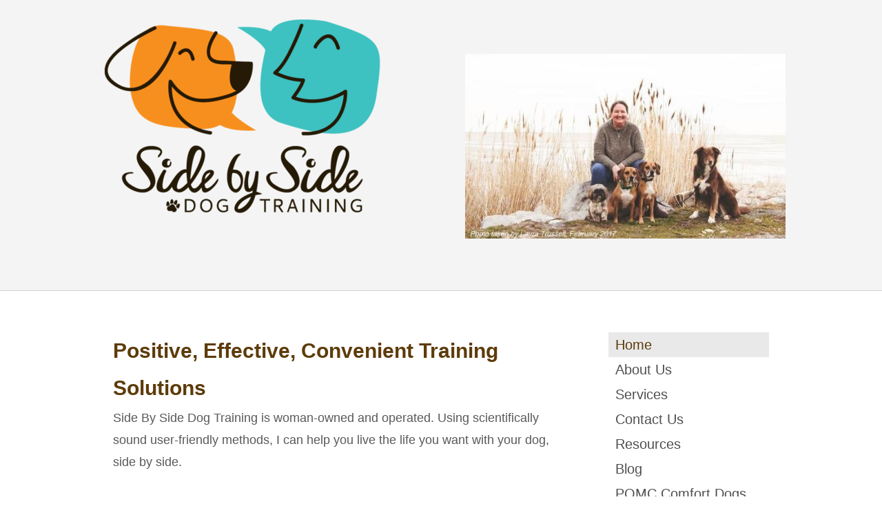

--- FILE ---
content_type: text/html; charset=UTF-8
request_url: https://sidebysidedogtraining.com/
body_size: 14214
content:
<!DOCTYPE html>
<html lang="en-US">
<head>
<meta charset="UTF-8">
<link rel="profile" href="https://gmpg.org/xfn/11">
<link rel="pingback" href="https://sidebysidedogtraining.com/xmlrpc.php">

<meta name="viewport" content="width=device-width, initial-scale=1">
	<!-- This site is optimized with the Yoast SEO plugin v14.9 - https://yoast.com/wordpress/plugins/seo/ -->
	<title>Home - Side By Side Dog Training</title>
	<meta name="robots" content="index, follow, max-snippet:-1, max-image-preview:large, max-video-preview:-1" />
	<link rel="canonical" href="https://sidebysidedogtraining.com/" />
	<meta property="og:locale" content="en_US" />
	<meta property="og:type" content="website" />
	<meta property="og:title" content="Home - Side By Side Dog Training" />
	<meta property="og:url" content="https://sidebysidedogtraining.com/" />
	<meta property="og:site_name" content="Side By Side Dog Training" />
	<meta property="article:modified_time" content="2025-06-05T00:50:44+00:00" />
	<meta property="og:image" content="https://sidebysidedogtraining.com/wp-content/uploads/2019/02/kpa-badge-ctp-300x194-1-300x194.png" />
	<meta name="twitter:card" content="summary_large_image" />
	<script type="application/ld+json" class="yoast-schema-graph">{"@context":"https://schema.org","@graph":[{"@type":"WebSite","@id":"https://sidebysidedogtraining.com/#website","url":"https://sidebysidedogtraining.com/","name":"Side By Side Dog Training","description":"","potentialAction":[{"@type":"SearchAction","target":"https://sidebysidedogtraining.com/?s={search_term_string}","query-input":"required name=search_term_string"}],"inLanguage":"en-US"},{"@type":"ImageObject","@id":"https://sidebysidedogtraining.com/#primaryimage","inLanguage":"en-US","url":"https://sidebysidedogtraining.com/wp-content/uploads/2019/02/kpa-badge-ctp-300x194-1-300x194.png"},{"@type":"WebPage","@id":"https://sidebysidedogtraining.com/#webpage","url":"https://sidebysidedogtraining.com/","name":"Home - Side By Side Dog Training","isPartOf":{"@id":"https://sidebysidedogtraining.com/#website"},"primaryImageOfPage":{"@id":"https://sidebysidedogtraining.com/#primaryimage"},"datePublished":"2019-02-02T17:08:06+00:00","dateModified":"2025-06-05T00:50:44+00:00","inLanguage":"en-US","potentialAction":[{"@type":"ReadAction","target":["https://sidebysidedogtraining.com/"]}]}]}</script>
	<!-- / Yoast SEO plugin. -->


<link rel='dns-prefetch' href='//fonts.googleapis.com' />
<link rel='dns-prefetch' href='//s.w.org' />
<link rel="alternate" type="application/rss+xml" title="Side By Side Dog Training &raquo; Feed" href="https://sidebysidedogtraining.com/feed/" />
<link rel="alternate" type="application/rss+xml" title="Side By Side Dog Training &raquo; Comments Feed" href="https://sidebysidedogtraining.com/comments/feed/" />
		<script type="text/javascript">
			window._wpemojiSettings = {"baseUrl":"https:\/\/s.w.org\/images\/core\/emoji\/12.0.0-1\/72x72\/","ext":".png","svgUrl":"https:\/\/s.w.org\/images\/core\/emoji\/12.0.0-1\/svg\/","svgExt":".svg","source":{"concatemoji":"https:\/\/sidebysidedogtraining.com\/wp-includes\/js\/wp-emoji-release.min.js?ver=5.4.18"}};
			/*! This file is auto-generated */
			!function(e,a,t){var n,r,o,i=a.createElement("canvas"),p=i.getContext&&i.getContext("2d");function s(e,t){var a=String.fromCharCode;p.clearRect(0,0,i.width,i.height),p.fillText(a.apply(this,e),0,0);e=i.toDataURL();return p.clearRect(0,0,i.width,i.height),p.fillText(a.apply(this,t),0,0),e===i.toDataURL()}function c(e){var t=a.createElement("script");t.src=e,t.defer=t.type="text/javascript",a.getElementsByTagName("head")[0].appendChild(t)}for(o=Array("flag","emoji"),t.supports={everything:!0,everythingExceptFlag:!0},r=0;r<o.length;r++)t.supports[o[r]]=function(e){if(!p||!p.fillText)return!1;switch(p.textBaseline="top",p.font="600 32px Arial",e){case"flag":return s([127987,65039,8205,9895,65039],[127987,65039,8203,9895,65039])?!1:!s([55356,56826,55356,56819],[55356,56826,8203,55356,56819])&&!s([55356,57332,56128,56423,56128,56418,56128,56421,56128,56430,56128,56423,56128,56447],[55356,57332,8203,56128,56423,8203,56128,56418,8203,56128,56421,8203,56128,56430,8203,56128,56423,8203,56128,56447]);case"emoji":return!s([55357,56424,55356,57342,8205,55358,56605,8205,55357,56424,55356,57340],[55357,56424,55356,57342,8203,55358,56605,8203,55357,56424,55356,57340])}return!1}(o[r]),t.supports.everything=t.supports.everything&&t.supports[o[r]],"flag"!==o[r]&&(t.supports.everythingExceptFlag=t.supports.everythingExceptFlag&&t.supports[o[r]]);t.supports.everythingExceptFlag=t.supports.everythingExceptFlag&&!t.supports.flag,t.DOMReady=!1,t.readyCallback=function(){t.DOMReady=!0},t.supports.everything||(n=function(){t.readyCallback()},a.addEventListener?(a.addEventListener("DOMContentLoaded",n,!1),e.addEventListener("load",n,!1)):(e.attachEvent("onload",n),a.attachEvent("onreadystatechange",function(){"complete"===a.readyState&&t.readyCallback()})),(n=t.source||{}).concatemoji?c(n.concatemoji):n.wpemoji&&n.twemoji&&(c(n.twemoji),c(n.wpemoji)))}(window,document,window._wpemojiSettings);
		</script>
		<style type="text/css">
img.wp-smiley,
img.emoji {
	display: inline !important;
	border: none !important;
	box-shadow: none !important;
	height: 1em !important;
	width: 1em !important;
	margin: 0 .07em !important;
	vertical-align: -0.1em !important;
	background: none !important;
	padding: 0 !important;
}
</style>
	<link rel='stylesheet' id='wp-block-library-css'  href='https://sidebysidedogtraining.com/wp-includes/css/dist/block-library/style.min.css?ver=5.4.18' type='text/css' media='all' />
<link rel='stylesheet' id='bonfire-taptap-css-css'  href='https://sidebysidedogtraining.com/wp-content/plugins/taptap-by-bonfire/taptap.css?ver=1' type='text/css' media='all' />
<link rel='stylesheet' id='taptap-fonts-css'  href='//fonts.googleapis.com/css?family=Montserrat%3A400%2C700%7CVarela+Round%7CHind+Siliguri%3A400%2C600%7CDosis%3A600%7CRoboto%3A100%2C400%7CRoboto+Condensed%3A400%2C700%7CBree+Serif%7CDroid+Serif%3A400&#038;ver=1.0.0' type='text/css' media='all' />
<link rel='stylesheet' id='taptap-fontawesome-css'  href='https://sidebysidedogtraining.com/wp-content/plugins/taptap-by-bonfire/fonts/font-awesome/css/font-awesome.min.css?ver=1' type='text/css' media='all' />
<link rel='stylesheet' id='widgetopts-styles-css'  href='https://sidebysidedogtraining.com/wp-content/plugins/widget-options/assets/css/widget-options.css' type='text/css' media='all' />
<link rel='stylesheet' id='siteorigin-north-style-css'  href='https://sidebysidedogtraining.com/wp-content/themes/siteorigin-north/style.min.css?ver=1.6.5' type='text/css' media='all' />
<link rel='stylesheet' id='siteorigin-north-icons-css'  href='https://sidebysidedogtraining.com/wp-content/themes/siteorigin-north/css/north-icons.min.css?ver=1.6.5' type='text/css' media='all' />
<link rel='stylesheet' id='siteorigin-north-flexslider-css'  href='https://sidebysidedogtraining.com/wp-content/themes/siteorigin-north/css/flexslider.min.css?ver=5.4.18' type='text/css' media='all' />
<script type='text/javascript' src='https://sidebysidedogtraining.com/wp-includes/js/jquery/jquery.js?ver=1.12.4-wp'></script>
<script type='text/javascript' src='https://sidebysidedogtraining.com/wp-includes/js/jquery/jquery-migrate.min.js?ver=1.4.1'></script>
<script type='text/javascript' src='https://sidebysidedogtraining.com/wp-content/plugins/taptap-by-bonfire/taptap-accordion.js?ver=1'></script>
<link rel='https://api.w.org/' href='https://sidebysidedogtraining.com/wp-json/' />
<link rel="EditURI" type="application/rsd+xml" title="RSD" href="https://sidebysidedogtraining.com/xmlrpc.php?rsd" />
<link rel="wlwmanifest" type="application/wlwmanifest+xml" href="https://sidebysidedogtraining.com/wp-includes/wlwmanifest.xml" /> 
<meta name="generator" content="WordPress 5.4.18" />
<link rel='shortlink' href='https://sidebysidedogtraining.com/' />
<link rel="alternate" type="application/json+oembed" href="https://sidebysidedogtraining.com/wp-json/oembed/1.0/embed?url=https%3A%2F%2Fsidebysidedogtraining.com%2F" />
<link rel="alternate" type="text/xml+oembed" href="https://sidebysidedogtraining.com/wp-json/oembed/1.0/embed?url=https%3A%2F%2Fsidebysidedogtraining.com%2F&#038;format=xml" />
<!-- start Simple Custom CSS and JS -->
<style type="text/css">
.textwidget.custom-html-widget {
    font-size: 18px;
}
h1.headertitle, h1.entry-title {
    font-size: 30px;
    font-weight: 700;
}
h1.entry-title{color:#5d3b0a!important}
div#element47 {
    border: 3px solid;
    padding: 10px;
}
.boldborder{
    border: 2px solid;
    padding: 10px;
}
.borderorange{border:3px solid #D36100;  padding: 10px;}
.orangeborder{border:1px solid #dd9933; padding: 5px;}
.textwidget {
    font-size: 18px;
}
.borderorange a{color:#D36100;}
.home_phu{font-weight:bold;}
.resp-container {
 
position: relative; padding-bottom: 75%; height: 0; overflow: hidden;
 
}
 
.resp-container iframe {
 
position: absolute; top:0; left: 0; width: 100%; height: 100%;
 
}

/*.is-mobile-device .resp-container{padding-bottom: 1%;} */


@media screen and (max-width: 782px){
  .menu-menu-1-container {
    display: none;
}
}
.taptap-by-bonfire ul li a{font-size: 27px;}
li.current-menu-item a{width: 100%; margin-top:0px;}
.removepadding .so-panel {
    margin-bottom: 0px!important;
}
ul#menu-menu-1 li a:hover{background: #e9e9e9;}
.category .site-main {
    margin: 0 1% 0 0;
}
.category div#primary {
    width: 65%;

}
.threeimages{padding:0 20px;}
.padding30{padding: 10px 0px 10px 0px;
    display: inline-block;}
article.page {
  padding-top: 30px;
}
li.current-page-ancestor a {
    color: #5d3b0a!important;
    background: #e9e9e9;

    padding-left: 10px;
}
body.category-blog .container{padding-top:30px;}
li.current-menu-item a {margin-top: 0px!important;}

li#menu-item-2366 {
    display: none;
}
.site-branding img {
    display: none!important;
}


.headertitle{color:#5d3b0a!important;font-size:26px;}
div#primary {
    width: 80%;
    margin: 0 auto;
}
#masthead{display:none;}
ul#menu-menu-1 {
    list-style: none;
}
ul#menu-menu-1 li {

    padding: 0px 0px 0px 10px;
}
ul#menu-menu-1 li a{color:#505050; font-size:20px; text-decoration:none;
padding-left:10px;
}
li.current-menu-item a {
color:#5d3b0a!important;
	 background: #e9e9e9;

    padding-left: 10px;
}
.widget_nav_menu a{padding:0;}
#colophon #theme-attribution {
display: none;
}		</style>
<!-- end Simple Custom CSS and JS -->
<!-- BEGIN CUSTOM COLORS (WP THEME CUSTOMIZER) -->
<style>
/**************************************************************
*** CUSTOM COLORS + SETTINGS
**************************************************************/
/* show hovers on non-touch devices only */
/* menu label hover */
.taptap-menu-button-wrapper:hover .taptap-menu-button-label { color:#dbdbdb; }
/* logo hover */
.taptap-logo a:hover { color:; }
/* serach label hover */
.taptap-search-button-wrapper:hover .taptap-search-button-label { color:; }
/* search button hover*/
.taptap-search-button-wrapper:hover .taptap-search-button { border-color:#ddd; }
.taptap-search-button-wrapper:hover .taptap-search-button::after { background-color:#ddd; }
/* search close button hover */
.taptap-search-close-wrapper:hover .taptap-search-close-inner::before,
.taptap-search-close-wrapper:hover .taptap-search-close-inner::after { background-color:#ddd; }
/* search clear field button hover */
.taptap-search-clear-wrapper:hover .taptap-search-clear { background-color:#666; }
/* current menu item hover */
.taptap-by-bonfire ul li.current-menu-item.full-item-arrow-hover > a,
.taptap-by-bonfire ul li.current-menu-item > a:hover { color:; }
/* current submenu item hover */
.taptap-by-bonfire .sub-menu .current-menu-item.full-item-arrow-hover > a,
.taptap-by-bonfire .sub-menu .current-menu-item > a:hover { color:; }
/* menu item icon hover */
.taptap-by-bonfire ul li a:hover i,
.taptap-by-bonfire ul li.full-item-arrow-hover a i { color:; }
/* submenu item icon hover */
.taptap-by-bonfire .sub-menu a:hover i,
.taptap-by-bonfire .sub-menu .full-item-arrow-hover a i { color:; }
/* menu item hovers */
.taptap-by-bonfire ul li.full-item-arrow-hover > a,
.taptap-by-bonfire ul li a:hover { color:#E4D7D7; }
.taptap-by-bonfire ul.sub-menu li.full-item-arrow-hover > a,
.taptap-by-bonfire ul.sub-menu li a:hover { color:#77787C; }
/* submenu arrow hover */
.full-item-arrow-hover > .taptap-sub-arrow .taptap-sub-arrow-inner::before,
.full-item-arrow-hover > .taptap-sub-arrow .taptap-sub-arrow-inner::after,
.taptap-sub-arrow:hover .taptap-sub-arrow-inner::before,
.taptap-sub-arrow:hover .taptap-sub-arrow-inner::after { background-color:#fff; }
/* menu button hover */
.taptap-menu-button-wrapper:hover .taptap-main-menu-button:before,
.taptap-menu-button-wrapper:hover .taptap-main-menu-button div.taptap-main-menu-button-middle:before,
.taptap-menu-button-wrapper:hover .taptap-main-menu-button:after,
.taptap-menu-button-wrapper:hover .taptap-main-menu-button-two:before,
.taptap-menu-button-wrapper:hover .taptap-main-menu-button-two div.taptap-main-menu-button-two-middle:before,
.taptap-menu-button-wrapper:hover .taptap-main-menu-button-two:after,
.taptap-menu-button-wrapper:hover .taptap-main-menu-button-three:before,
.taptap-menu-button-wrapper:hover .taptap-main-menu-button-three div.taptap-main-menu-button-three-middle:before,
.taptap-menu-button-wrapper:hover .taptap-main-menu-button-three:after,
.taptap-menu-button-wrapper:hover .taptap-main-menu-button-four:before,
.taptap-menu-button-wrapper:hover .taptap-main-menu-button-four div.taptap-main-menu-button-four-middle:before,
.taptap-menu-button-wrapper:hover .taptap-main-menu-button-four:after,
.taptap-menu-button-wrapper:hover .taptap-main-menu-button-five:before,
.taptap-menu-button-wrapper:hover .taptap-main-menu-button-five div.taptap-main-menu-button-five-middle:before,
.taptap-menu-button-wrapper:hover .taptap-main-menu-button-five:after,
.taptap-menu-button-wrapper:hover .taptap-main-menu-button-six:before,
.taptap-menu-button-wrapper:hover .taptap-main-menu-button-six:after {
    background-color:#dbdbdb;
}
/* menu bars hover (if menu opened) */
.taptap-menu-active:hover .taptap-main-menu-button:before,
.taptap-menu-active:hover .taptap-main-menu-button div.taptap-main-menu-button-middle:before,
.taptap-menu-active:hover .taptap-main-menu-button:after,
.taptap-menu-active:hover .taptap-main-menu-button-two:before,
.taptap-menu-active:hover .taptap-main-menu-button-two div.taptap-main-menu-button-two-middle:before,
.taptap-menu-active:hover .taptap-main-menu-button-two:after,
.taptap-menu-active:hover .taptap-main-menu-button-three:before,
.taptap-menu-active:hover .taptap-main-menu-button-three div.taptap-main-menu-button-three-middle:before,
.taptap-menu-active:hover .taptap-main-menu-button-three:after,
.taptap-menu-active:hover .taptap-main-menu-button-four:before,
.taptap-menu-active:hover .taptap-main-menu-button-four div.taptap-main-menu-button-four-middle:before,
.taptap-menu-active:hover .taptap-main-menu-button-four:after,
.taptap-menu-active:hover .taptap-main-menu-button-five:before,
.taptap-menu-active:hover .taptap-main-menu-button-five div.taptap-main-menu-button-five-middle:before,
.taptap-menu-active:hover .taptap-main-menu-button-five:after,
.taptap-menu-active:hover .taptap-main-menu-button-six:before,
.taptap-menu-active:hover .taptap-main-menu-button-six:after {
    background-color:#dbdbdb;
}        

/* MENU BUTTON */
/* menu button opacity */
.taptap-menu-button-wrapper { opacity:; }
/* menu button */
.taptap-main-menu-button:before,
.taptap-main-menu-button div.taptap-main-menu-button-middle:before,
.taptap-main-menu-button:after,
.taptap-main-menu-button-two:before,
.taptap-main-menu-button-two div.taptap-main-menu-button-two-middle:before,
.taptap-main-menu-button-two:after,
.taptap-main-menu-button-three:before,
.taptap-main-menu-button-three div.taptap-main-menu-button-three-middle:before,
.taptap-main-menu-button-three:after,
.taptap-main-menu-button-four:before,
.taptap-main-menu-button-four div.taptap-main-menu-button-four-middle:before,
.taptap-main-menu-button-four:after,
.taptap-main-menu-button-five:before,
.taptap-main-menu-button-five div.taptap-main-menu-button-five-middle:before,
.taptap-main-menu-button-five:after,
.taptap-main-menu-button-six:before,
.taptap-main-menu-button-six:after {
    background-color:#e88025;
    }
/* menu button (if menu opened) */
.taptap-menu-active .taptap-main-menu-button:before,
.taptap-menu-active .taptap-main-menu-button div.taptap-main-menu-button-middle:before,
.taptap-menu-active .taptap-main-menu-button:after,
.taptap-menu-active .taptap-main-menu-button-two:before,
.taptap-menu-active .taptap-main-menu-button-two div.taptap-main-menu-button-two-middle:before,
.taptap-menu-active .taptap-main-menu-button-two:after,
.taptap-menu-active .taptap-main-menu-button-three:before,
.taptap-menu-active .taptap-main-menu-button-three div.taptap-main-menu-button-three-middle:before,
.taptap-menu-active .taptap-main-menu-button-three:after,
.taptap-menu-active .taptap-main-menu-button-four:before,
.taptap-menu-active .taptap-main-menu-button-four div.taptap-main-menu-button-four-middle:before,
.taptap-menu-active .taptap-main-menu-button-four:after,
.taptap-menu-active .taptap-main-menu-button-five:before,
.taptap-menu-active .taptap-main-menu-button-five div.taptap-main-menu-button-five-middle:before,
.taptap-menu-active .taptap-main-menu-button-five:after,
.taptap-menu-active .taptap-main-menu-button-six:before,
.taptap-menu-active .taptap-main-menu-button-six:after { background-color:#c9c9c9; }
/* menu button animations (-/X) */
/* X SIGN ANIMATION */
    /* button style #1 top bar*/
    .taptap-menu-active .taptap-main-menu-button:before {
        transform:translateY(9px) rotate(45deg);
        -moz-transform:translateY(9px) rotate(45deg);
        -webkit-transform:translateY(9px) rotate(45deg);
    }
    /* button style #1 bottom bar*/
    .taptap-menu-active .taptap-main-menu-button:after {
        transform:translateY(-9px) rotate(-45deg);
        -moz-transform:translateY(-9px) rotate(-45deg);
        -webkit-transform:translateY(-9px) rotate(-45deg);
    }
    /* button style #1 middle bar*/
    .taptap-menu-active div.taptap-main-menu-button-middle:before {
        opacity:0;
        pointer-events:none;
        
        -webkit-transform:translateX(-20px);
        -moz-transform:translateX(-20px);
        transform:translateX(-20px);
        
        -webkit-transition:all .25s ease, opacity .25s ease .025s;
        -moz-transition:all .25s ease, opacity .25s ease .025s;
        transition:all .25s ease, opacity .25s ease .025s;
    }
    /* button style #2 top bar*/
    .taptap-menu-active .taptap-main-menu-button-two:before {
        transform:translateY(9px) rotate(45deg);
        -moz-transform:translateY(9px) rotate(45deg);
        -webkit-transform:translateY(9px) rotate(45deg);
    }
    .taptap-menu-active .taptap-main-menu-button-two:hover:before { width:30px; }
    /* button style #2 bottom bar*/
    .taptap-menu-active .taptap-main-menu-button-two:after {
        width:30px;
        margin-left:0;
        transform:translateY(-9px) rotate(-45deg);
        -moz-transform:translateY(-9px) rotate(-45deg);
        -webkit-transform:translateY(-9px) rotate(-45deg);
    }
    /* button style #2 middle bar*/
    .taptap-menu-active div.taptap-main-menu-button-two-middle:before {
        opacity:0;
        pointer-events:none;
        
        -webkit-transform:translateX(-20px);
        -moz-transform:translateX(-20px);
        transform:translateX(-20px);
        
        -webkit-transition:all .25s ease, opacity .25s ease .025s;
        -moz-transition:all .25s ease, opacity .25s ease .025s;
        transition:all .25s ease, opacity .25s ease .025s;
    }
    /* button style #3 top bar*/
    .taptap-menu-active .taptap-main-menu-button-three:before {
        transform:translateY(9px) rotate(45deg);
        -moz-transform:translateY(9px) rotate(45deg);
        -webkit-transform:translateY(9px) rotate(45deg);
    }
    /* button style #3 bottom bar*/
    .taptap-menu-active .taptap-main-menu-button-three:after {
        transform:translateY(-9px) rotate(-45deg);
        -moz-transform:translateY(-9px) rotate(-45deg);
        -webkit-transform:translateY(-9px) rotate(-45deg);
    }
    /* button style #3 middle bar*/
    .taptap-menu-active div.taptap-main-menu-button-three-middle:before {
        opacity:0;
        pointer-events:none;
        
        -webkit-transform:translateX(-20px);
        -moz-transform:translateX(-20px);
        transform:translateX(-20px);
        
        -webkit-transition:all .25s ease, opacity .25s ease .025s;
        -moz-transition:all .25s ease, opacity .25s ease .025s;
        transition:all .25s ease, opacity .25s ease .025s;
    }
    /* button style #4 top bar*/
    .taptap-menu-active .taptap-main-menu-button-four:before {
        transform:translateY(9px) rotate(45deg);
        -moz-transform:translateY(9px) rotate(45deg);
        -webkit-transform:translateY(9px) rotate(45deg);
    }
    .taptap-menu-active .taptap-main-menu-button-four:hover:before { width:25px; }
    /* button style #4 bottom bar*/
    .taptap-menu-active .taptap-main-menu-button-four:after {
        width:25px;
        transform:translateY(-9px) rotate(-45deg);
        -moz-transform:translateY(-9px) rotate(-45deg);
        -webkit-transform:translateY(-9px) rotate(-45deg);
    }
    /* button style #4 middle bar*/
    .taptap-menu-active div.taptap-main-menu-button-four-middle:before {
        opacity:0;
        pointer-events:none;
        
        -webkit-transform:translateX(-20px);
        -moz-transform:translateX(-20px);
        transform:translateX(-20px);
        
        -webkit-transition:all .25s ease, opacity .25s ease .025s;
        -moz-transition:all .25s ease, opacity .25s ease .025s;
        transition:all .25s ease, opacity .25s ease .025s;
    }
    /* button style #5 top bar*/
    .taptap-menu-active .taptap-main-menu-button-five:before {
        transform:translateY(11px) rotate(45deg);
        -moz-transform:translateY(11px) rotate(45deg);
        -webkit-transform:translateY(11px) rotate(45deg);
    }
    /* button style #5 bottom bar*/
    .taptap-menu-active .taptap-main-menu-button-five:after {
        transform:translateY(-11px) rotate(-45deg);
        -moz-transform:translateY(-11px) rotate(-45deg);
        -webkit-transform:translateY(-11px) rotate(-45deg);
    }
    /* button style #5 middle bar*/
    .taptap-menu-active div.taptap-main-menu-button-five-middle:before {
        opacity:0;
        pointer-events:none;
        
        -webkit-transform:translateX(-20px);
        -moz-transform:translateX(-20px);
        transform:translateX(-20px);
        
        -webkit-transition:all .25s ease, opacity .25s ease .025s;
        -moz-transition:all .25s ease, opacity .25s ease .025s;
        transition:all .25s ease, opacity .25s ease .025s;
    }
    /* button style #6 top bar*/
    .taptap-menu-active .taptap-main-menu-button-six:before {
        transform:translateY(4px) rotate(45deg);
        -moz-transform:translateY(4px) rotate(45deg);
        -webkit-transform:translateY(4px) rotate(45deg);
    }
    /* button style #6 bottom bar*/
    .taptap-menu-active .taptap-main-menu-button-six:after {
        transform:translateY(-4px) rotate(-45deg);
        -moz-transform:translateY(-4px) rotate(-45deg);
        -webkit-transform:translateY(-4px) rotate(-45deg);
    }
/* menu button animation speed + logo/search hover speeds */
.taptap-menu-button-label,
.taptap-search-button-label,
.taptap-search-button,
.taptap-search-button::after,
.taptap-logo a,
.taptap-search-close-inner::before,
.taptap-search-close-inner::after,
.taptap-search-clear,
.taptap-main-menu-button:before,
.taptap-main-menu-button div.taptap-main-menu-button-middle:before,
.taptap-main-menu-button:after,
.taptap-main-menu-button-two:before,
.taptap-main-menu-button-two div.taptap-main-menu-button-two-middle:before,
.taptap-main-menu-button-two:after,
.taptap-main-menu-button-three:before,
.taptap-main-menu-button-three div.taptap-main-menu-button-three-middle:before,
.taptap-main-menu-button-three:after,
.taptap-main-menu-button-four:before,
.taptap-main-menu-button-four div.taptap-main-menu-button-four-middle:before,
.taptap-main-menu-button-four:after,
.taptap-main-menu-button-five:before,
.taptap-main-menu-button-five div.taptap-main-menu-button-five-middle:before,
.taptap-main-menu-button-five:after,
.taptap-main-menu-button-six:before,
.taptap-main-menu-button-six:after {
    -webkit-transition:all s ease !important;
    -moz-transition:all s ease !important;
    transition:all s ease !important;
}
/* menu button top, side distances + right position */
.taptap-menu-button-wrapper { top:5px; }
    .taptap-menu-button-wrapper {
        left:px;
    }
/* if menu button hidden, remove button height and set default label position to 0 */
/* menu button label customization */
.taptap-menu-button-label {
    left:px;
    top:px;
    color:;
    font-size:px;
    letter-spacing:px;
}
/* menu button label font + theme font */
    
/* LOGO */
/* logo font size + letter spacing */
.taptap-logo a {
    color:;
    font-size:px;
    letter-spacing:px;
}
/* logo font + theme font */
    /* logo image size + top/side distances + right positioning */
.taptap-logo-image img { max-height:px; }
.taptap-logo-wrapper { top:px; }

/* SEARCH */
/* search button */
.taptap-search-button {
    border-color:;
        }
.taptap-search-button::after {
    background-color:;
    }
/* search button top, side distances + right position */
.taptap-search-button-wrapper { top:px; }
/* if search button hidden, remove button height and set default label position to 0 */
.taptap-search-button-wrapper { height:auto; }
.taptap-search-button-label { top:0; left:0; }
/* search button label customization */
.taptap-search-button-label {
    left:px;
    top:px;
    color:;
    font-size:px;
    letter-spacing:px;
}
/* search button label font + theme font */
    /* search form background + background color + animation speed */
.taptap-search-wrapper,
.taptap-search-background {
    height:px;
    
    -webkit-transition:-webkit-transform s ease 0s, top 0s ease s;
    -moz-transition:-moz-transform s ease 0s, top 0s ease s;
    transition:transform s ease 0s, top 0s ease s;
}
.taptap-search-background {
    opacity:;
    background-color:;
}
.taptap-search-wrapper-active {
    -webkit-transition:-webkit-transform s ease 0s, top 0s ease 0s !important;
    -moz-transition:-moz-transform s ease 0s, top 0s ease 0s !important;
    transition:transform s ease 0s, top 0s ease 0s !important;
}
.taptap-search-overlay {
    background-color:;
    -webkit-transition:opacity s ease 0s, top 0s ease s;
    -moz-transition:opacity s ease 0s, top 0s ease s;
    transition:opacity s ease 0s, top 0s ease s;
}
.taptap-search-overlay-active {
    opacity:;
    -webkit-transition:opacity s ease 0s, top 0s ease 0s;
    -moz-transition:opacity s ease 0s, top 0s ease 0s;
    transition:opacity s ease 0s, top 0s ease 0s;
}
/* search form placeholder */
#searchform input::-webkit-input-placeholder { font-size:px; color: !important; }
#searchform input:-moz-placeholder { font-size:px; color: !important; }
#searchform input::-moz-placeholder { font-size:px; color: !important; }
#searchform input:-ms-input-placeholder { font-size:px; color: !important; }
/* search form text color + align + padding if clear field hidden */
.taptap-search-wrapper #searchform input {
    color:;
    font-size:px;
    letter-spacing:px;
        }
/* search field font */
    /* search form close button */
.taptap-search-close-inner::before,
.taptap-search-close-inner::after { background-color:; }
/* search clear field button */
.taptap-search-clear { background-color:; }
/* make search field X the same color as search field background */
.taptap-search-clear::before,
.taptap-search-clear::after { background-color:; }

/* HEADER */
/* header height + background color */
.taptap-header {
    height:px;
    background-color:;
    opacity:;
}
/* show header shadow */

/* MENU CONTAINER */
/* background color */
.taptap-background-color {
    opacity:;
    background-color:#f4f4f4;
}
/* pulsating background colors + speed */
/* background image opacity + horizontal/vertical alignment */
.taptap-background-image {
    opacity:;
    background-position: ;
}
/* background pattern */
/* menu container top/bottom padding */
.taptap-main-inner-inner {
    padding-top:px;
    padding-bottom:px;
    padding-left:50px;
    padding-right:px;
}
/* max content width */
.taptap-contents-wrapper {
    max-width:px;
}
/* menu container appearance speed */
.taptap-main-wrapper {
    -webkit-transition:-webkit-transform s ease, top 0s ease s, opacity s ease 0s;
    -moz-transition:-moz-transform s ease, top 0s ease s, opacity s ease 0s;
    transition:transform s ease, top 0s ease s, opacity s ease 0s;
}
.taptap-main-wrapper-active {
    -webkit-transition:-webkit-transform s ease, top 0s ease 0s, opacity s ease 0s;
    -moz-transition:-moz-transform s ease, top 0s ease 0s, opacity s ease 0s;
    transition:transform s ease, top 0s ease 0s, opacity s ease 0s;
}
.taptap-background-color,
.taptap-background-image {
    -webkit-transition:-webkit-transform s ease, top 0s ease s;
    -moz-transition:-moz-transform s ease, top 0s ease s;
    transition:transform s ease, top 0s ease s;
}
.taptap-background-color-active,
.taptap-background-image-active {
    -webkit-transition:-webkit-transform s ease, top 0s ease 0s;
    -moz-transition:-moz-transform s ease, top 0s ease 0s;
    transition:transform s ease, top 0s ease 0s;
}
/* menu contents horizontal alignment */
    .taptap-contents-wrapper { margin:0 auto 0 0; }
    .taptap-heading,
    .taptap-subheading,
    .taptap-image,
    .taptap-by-bonfire ul li,
    .taptap-widgets-wrapper .widget { text-align:left; }
    .taptap-widgets-wrapper .widget div,
    .taptap-widgets-wrapper .widget span,
    .taptap-widgets-wrapper .widget iframe,
    .taptap-widgets-wrapper .widget object,
    .taptap-widgets-wrapper .widget embed {
        margin-left:0;
        margin-right:auto;
    }
/* menu contents vertical alignment */
/* menu animations (top/left/right/bottom/fade) */
.taptap-main-wrapper {
    -webkit-transform:translateY(-125%) scale(0.75);
    -moz-transform:translateY(-125%) scale(0.75);
    transform:translateY(-125%) scale(0.75);
}
.taptap-main-wrapper-active {
    -webkit-transform:translateY(0) scale(1);
    -moz-transform:translateY(0) scale(1);
    transform:translateY(0) scale(1);
}
    .taptap-main-wrapper {
        -webkit-transform:translateY(0) translateX(125%) scale(0.75);
        -moz-transform:translateY(0) translateX(125%) scale(0.75);
        transform:translateY(0) translateX(125%) scale(0.75);
    }
    .taptap-background-color,
    .taptap-background-image {
        -webkit-transform:translateY(0) translateX(100%);
        -moz-transform:translateY(0) translateX(100%);
        transform:translateY(0) translateX(100%);
    }
    .taptap-main-wrapper-active,
    .taptap-background-color-active,
    .taptap-background-image-active {
        -webkit-transform:translateY(0) translateX(0);
        -moz-transform:translateY(0) translateX(0);
        transform:translateY(0) translateX(0);
    }
    /* menu container width */
    .taptap-background-color,
    .taptap-background-image,
    .taptap-main-wrapper {
        max-width:px;
        left:auto;
        right:0;
    }

/* BACKGROUND OVERLAY */
/* background overlay opacity + color + animation speed */
.taptap-background-overlay {
    background-color:;
    
    -webkit-transition:opacity s ease, top 0s ease s;
    -moz-transition:opacity s ease, top 0s ease s;
    transition:opacity s ease, top 0s ease s;
}
.taptap-background-overlay-active {
    opacity:;
    
    -webkit-transition:opacity s ease, top 0s ease 0s;
    -moz-transition:opacity s ease, top 0s ease 0s;
    transition:opacity s ease, top 0s ease 0s;
}

/* HEADING + SUBHEADING */
/* headings */
.taptap-heading,
.taptap-heading a,
.taptap-heading a:hover { color:; }
.taptap-subheading,
.taptap-subheading a,
.taptap-subheading a:hover { color:; }
/* heading */
.taptap-heading,
.taptap-heading a {
    font-size:px;
    letter-spacing:px;
    line-height:px;
}
/* subheading */
.taptap-subheading {
    margin-top:px;
}
.taptap-subheading,
.taptap-subheading a {
    font-size:16px;
    letter-spacing:px;
    line-height:px;
}
/* heading font */
    
/* subheading font */
    
/* HEADING IMAGE */
.taptap-image {
    margin-top:px;
    margin-bottom:px;
}
.taptap-image img {
    max-width:px;
}

/* MENUS */
/* menu */
.taptap-by-bonfire ul li a {
    color:;
    font-size:px;
    letter-spacing:px;
    margin-top:px;
}
.taptap-by-bonfire > .menu > li.menu-item-has-children > span { margin-top:px; }
/* submenu */
.taptap-by-bonfire .sub-menu a {
    color:;
    font-size:px;
    letter-spacing:px;
    margin-bottom:px;
}
/* drop-down arrow position (top-level) */
.taptap-by-bonfire > .menu > li.menu-item-has-children > span { top:px; }
/* drop-down arrow position (sub-level) */
.taptap-by-bonfire .sub-menu li.menu-item-has-children span { top:px; }
/* submenu arrow */
.taptap-sub-arrow .taptap-sub-arrow-inner::before,
.taptap-sub-arrow .taptap-sub-arrow-inner::after { background-color:; }
.taptap-by-bonfire .menu li span { border-color:; }
/* current menu items */
.taptap-by-bonfire ul li.current-menu-item > a { color:; }
.taptap-by-bonfire .sub-menu .current-menu-item > a { color:; }
/* menu font */
    
/* MENU ITEM DESCRIPTIONS */
.taptap-menu-item-description {
    color:;
    font-size:px;
    padding-top:px;
    padding-bottom:px;
    line-height:px;
    letter-spacing:px;
}
    /* menu item description font */
    
/* MENU ITEM ICONS */
/* menu icons */
.taptap-by-bonfire ul li a i {
    color:;
    font-size:px;
    margin-top:px;
}
/* submenu icons */
.taptap-by-bonfire .sub-menu a i {
    color:;
    font-size:px;
    margin-top:px;
}

/* WIDGETS */
/* widget top distance */
.taptap-widgets-wrapper { margin-top:px; }
/* widget titles */
.taptap-widgets-wrapper .widget .widgettitle {
    color:;
    font-size:px;
    letter-spacing:px;
    line-height:px;
}
/* widget title font */
    /* widgets */
.taptap-widgets-wrapper .widget,
.taptap-widgets-wrapper .widget a {
    color:;
    font-size:px;
    letter-spacing:px;
    line-height:px;
}
.taptap-widgets-wrapper .widget a {
    color:;
}
/* widget font */
    
/* STYLED SCROLLBAR */
/* show scrollbar styling, if scrollbar enabled */

/* MISC */
/* show header + search when menu open */
/* push down site by height of menu */
/* if submenu arrow divider is hidden */
</style>
<!-- END CUSTOM COLORS (WP THEME CUSTOMIZER) -->				<style type="text/css" id="siteorigin-north-settings-custom" data-siteorigin-settings="true">
					/* style */ body,button,input,select,textarea { font-family: "Arial", sans-serif; font-weight: normal;  } h1,h2,h3,h4,h5,h6 { font-family: "Arial", sans-serif; font-weight: bold;  } blockquote { font-family: "Arial", sans-serif; font-weight: normal;  }   button,input[type="button"],input[type="reset"],input[type="submit"] { font-family: "Arial", sans-serif; font-weight: bold;  }  input[type="text"],input[type="email"],input[type="url"],input[type="password"],input[type="search"],input[type="tel"],textarea { font-family: "Arial", sans-serif; font-weight: normal;  } .wpcf7 input.wpcf7-form-control.wpcf7-text,.wpcf7 input.wpcf7-form-control.wpcf7-number,.wpcf7 input.wpcf7-form-control.wpcf7-date,.wpcf7 textarea.wpcf7-form-control.wpcf7-textarea,.wpcf7 select.wpcf7-form-control.wpcf7-select,.wpcf7 input.wpcf7-form-control.wpcf7-quiz { font-family: "Arial", sans-serif; font-weight: normal;  }      .main-navigation { font-family: "Arial", sans-serif; font-weight: bolder;  }             #header-search input[type="search"] { font-family: "Arial", sans-serif; font-weight: normal;  }     #mobile-navigation { font-family: "Arial", sans-serif; font-weight: bolder;  }        .search-form .search-field { font-family: "Arial", sans-serif; font-weight: normal;  }           #masthead { padding: 0px 0; margin-bottom: 0px; } #masthead .site-branding .site-title,#masthead .site-branding .logo-site-title { font-family: "Arial", sans-serif; font-weight: bold;  } #masthead.layout-centered .site-branding { margin: 0 auto 0px auto; } .masthead-sentinel { margin-bottom: 0px; }   #topbar #topbar-widgets { padding-top: ; padding-bottom: ; }    .entry-meta { font-family: "Arial", sans-serif; font-weight: normal;  }   .breadcrumbs { font-family: "Arial", sans-serif; font-weight: normal;  }     .more-link { font-family: "Arial", sans-serif; font-weight: bold;  }   .post-pagination { font-family: "Arial", sans-serif; font-weight: normal;  }            #commentform .form-submit input { font-family: "Arial", sans-serif; font-weight: bold;  } @media screen and (max-width: 600px) { body.responsive .main-navigation #mobile-menu-button { display: inline-block; } body.responsive .main-navigation ul { display: none; } body.responsive .main-navigation .north-search-icon { display: none; } .main-navigation #mobile-menu-button { display: none; } .main-navigation ul { display: inline-block; } .main-navigation .north-search-icon { display: inline-block; } } @media screen and (min-width: 601px) { body.responsive #mobile-navigation { display: none !important; } }				</style>
				<link rel="icon" href="https://sidebysidedogtraining.com/wp-content/uploads/2019/03/favico-sidebyside-150x150.png" sizes="32x32" />
<link rel="icon" href="https://sidebysidedogtraining.com/wp-content/uploads/2019/03/favico-sidebyside.png" sizes="192x192" />
<link rel="apple-touch-icon" href="https://sidebysidedogtraining.com/wp-content/uploads/2019/03/favico-sidebyside.png" />
<meta name="msapplication-TileImage" content="https://sidebysidedogtraining.com/wp-content/uploads/2019/03/favico-sidebyside.png" />
</head>

<body data-rsssl=1 class="home page-template-default page page-id-9 no-js css3-animations no-touch responsive page-layout-full-width page-layout-menu-default no-active-sidebar wc-columns-3">
<div id="page" class="hfeed site">
	<a class="skip-link screen-reader-text" href="#content">Skip to content</a>

			<div id="topbar">
						<div id="topbar-widgets" class="container">
								<div class="widgets widgets-1" aria-label="Top Bar Sidebar">
					<aside id="siteorigin-panels-builder-2" class="widget widget_siteorigin-panels-builder"><div id="pl-w5f5a3eaf2d636"  class="panel-layout" ><div id="pg-w5f5a3eaf2d636-0"  class="panel-grid panel-has-style" ><div class="panel-row-style panel-row-style-for-w5f5a3eaf2d636-0" ><div id="pgc-w5f5a3eaf2d636-0-0"  class="panel-grid-cell" ><div id="panel-w5f5a3eaf2d636-0-0-0" class="so-panel widget widget_media_image panel-first-child panel-last-child" data-index="0" ><div class="panel-widget-style panel-widget-style-for-w5f5a3eaf2d636-0-0-0" ><a href="https://sidebysidedogtraining.com"><img width="429" height="394" src="https://sidebysidedogtraining.com/wp-content/uploads/2019/02/master_master__master12.png" class="image wp-image-16  attachment-full size-full" alt="" style="max-width: 100%; height: auto;" srcset="https://sidebysidedogtraining.com/wp-content/uploads/2019/02/master_master__master12.png 429w, https://sidebysidedogtraining.com/wp-content/uploads/2019/02/master_master__master12-300x276.png 300w" sizes="(max-width: 429px) 100vw, 429px" /></a></div></div></div><div id="pgc-w5f5a3eaf2d636-0-1"  class="panel-grid-cell" ><div class="removepadding panel-cell-style panel-cell-style-for-w5f5a3eaf2d636-0-1" ><div id="panel-w5f5a3eaf2d636-0-1-0" class="so-panel widget widget_media_image panel-first-child panel-last-child" data-index="1" ><div class="panel-widget-style panel-widget-style-for-w5f5a3eaf2d636-0-1-0" ><a href="http://www.stephanieoverstreet.com/" target="_blank" rel="noopener noreferrer"><img width="537" height="310" src="https://sidebysidedogtraining.com/wp-content/uploads/2019/03/Lauriheaderphoto.jpg" class="image wp-image-461 imagewithdog attachment-full size-full" alt="" style="max-width: 100%; height: auto;" srcset="https://sidebysidedogtraining.com/wp-content/uploads/2019/03/Lauriheaderphoto.jpg 537w, https://sidebysidedogtraining.com/wp-content/uploads/2019/03/Lauriheaderphoto-300x173.jpg 300w" sizes="(max-width: 537px) 100vw, 537px" /></a></div></div></div></div></div></div></div></aside>				</div>
			</div><!-- #topbar-widgets -->
		</div><!-- #topbar -->
	
			<header id="masthead" class="site-header layout-centered "  >
			<div class="container">

				<div class="container-inner">

					<div class="site-branding">
						<a href="https://sidebysidedogtraining.com/" rel="home">
			<span class="screen-reader-text">Home</span><img width="429" height="394" src="https://sidebysidedogtraining.com/wp-content/uploads/2019/02/master_master__master12.png" class="custom-logo" alt="" srcset="https://sidebysidedogtraining.com/wp-content/uploads/2019/02/master_master__master12.png 429w, https://sidebysidedogtraining.com/wp-content/uploads/2019/02/master_master__master12-300x276.png 300w" sizes="(max-width: 429px) 100vw, 429px" /></a>													<p class="site-description"></p>
											</div><!-- .site-branding -->

					<nav id="site-navigation" class="main-navigation">

						
							
								<a href="#menu" id="mobile-menu-button">
													<img width="429" height="394" src="https://sidebysidedogtraining.com/wp-content/uploads/2019/02/master_master__master12.png" class="svg-icon-menu" alt="" srcset="https://sidebysidedogtraining.com/wp-content/uploads/2019/02/master_master__master12.png 429w, https://sidebysidedogtraining.com/wp-content/uploads/2019/02/master_master__master12-300x276.png 300w" sizes="(max-width: 429px) 100vw, 429px" />																						Menu										<span class="screen-reader-text">Menu</span>
																	</a>

								<div id="primary-menu" class="menu"><ul>
<li class="page_item page-item-137"><a href="https://sidebysidedogtraining.com/aboutus/">About Us</a></li>
<li class="page_item page-item-228"><a href="https://sidebysidedogtraining.com/blog/">Blog</a></li>
<li class="page_item page-item-82"><a href="https://sidebysidedogtraining.com/calendar/">Calendar</a></li>
<li class="page_item page-item-158 page_item_has_children"><a href="https://sidebysidedogtraining.com/classesservices/">Classes/Services</a>
<ul class='children'>
	<li class="page_item page-item-3763"><a href="https://sidebysidedogtraining.com/classesservices/leashes/">Biothane Leashes</a></li>
	<li class="page_item page-item-4100"><a href="https://sidebysidedogtraining.com/classesservices/rally-obedience-2-2/">C-WAGS Games</a></li>
	<li class="page_item page-item-333"><a href="https://sidebysidedogtraining.com/classesservices/c-wags-league/">C-WAGS League and Trials</a></li>
	<li class="page_item page-item-305"><a href="https://sidebysidedogtraining.com/classesservices/canine-good-citizen/">Canine Good Citizen</a></li>
	<li class="page_item page-item-4516"><a href="https://sidebysidedogtraining.com/classesservices/inperson-private-sessions/">In Person Private Sessions</a></li>
	<li class="page_item page-item-378"><a href="https://sidebysidedogtraining.com/classesservices/reactive-to-relaxed/">Reactive Dogs (Dogs with &#8220;Big Feelings&#8221;)</a></li>
	<li class="page_item page-item-362"><a href="https://sidebysidedogtraining.com/classesservices/scent-detective/">Scent Detective</a></li>
	<li class="page_item page-item-3108"><a href="https://sidebysidedogtraining.com/classesservices/scentwork/">Scentwork</a></li>
	<li class="page_item page-item-4336"><a href="https://sidebysidedogtraining.com/classesservices/separation-anxiety/">Separation Anxiety</a></li>
	<li class="page_item page-item-373"><a href="https://sidebysidedogtraining.com/classesservices/therapy-and-crisis-response-dogs/">Therapy Dogs</a></li>
	<li class="page_item page-item-261"><a href="https://sidebysidedogtraining.com/classesservices/virtual-private-sessions/">Virtual Private Sessions</a></li>
	<li class="page_item page-item-3226"><a href="https://sidebysidedogtraining.com/classesservices/walk-this-way-2/">Walk This Way</a></li>
</ul>
</li>
<li class="page_item page-item-172"><a href="https://sidebysidedogtraining.com/contactus/">Contact Us</a></li>
<li class="page_item page-item-324"><a href="https://sidebysidedogtraining.com/dog-stars-out-and-about/">Dog Stars Out And About</a></li>
<li class="page_item page-item-86"><a href="https://sidebysidedogtraining.com/gift-certificates/">Gift Certificates</a></li>
<li class="page_item page-item-84"><a href="https://sidebysidedogtraining.com/help-a-shelter-dog/">Help a Shelter Dog</a></li>
<li class="page_item page-item-9 current_page_item"><a href="https://sidebysidedogtraining.com/" aria-current="page">Home</a></li>
<li class="page_item page-item-252"><a href="https://sidebysidedogtraining.com/firstaid-2/">Pet First Aid and CPR</a></li>
<li class="page_item page-item-4384"><a href="https://sidebysidedogtraining.com/pomc-comfort-dogs/">POMC Comfort Dogs</a></li>
<li class="page_item page-item-177"><a href="https://sidebysidedogtraining.com/resources/">Resources</a></li>
<li class="page_item page-item-2"><a href="https://sidebysidedogtraining.com/sample-page/">Sample Page</a></li>
<li class="page_item page-item-236"><a href="https://sidebysidedogtraining.com/side-by-side-dog-training-calendar/">Side By Side Dog Training Calendar</a></li>
<li class="page_item page-item-2365"><a href="https://sidebysidedogtraining.com/waiting-list/">Waiting List</a></li>
</ul></div>

							
							
							
						
						
					</nav><!-- #site-navigation -->

				</div><!-- .container-inner -->

			</div><!-- .container -->

					</header><!-- #masthead -->
	
	
	<div id="content" class="site-content">

		<div class="container">

			
	<div id="primary" class="content-area">
		<main id="main" class="site-main">

			
				
<article id="post-9" class="post-9 page type-page status-publish post">

	
	
	<div class="entry-content">
		
<div style="height:30px" aria-hidden="true" class="wp-block-spacer"></div>


<div id="pl-gb9-6973a155640a0"  class="panel-layout" ><div id="pg-gb9-6973a155640a0-0"  class="panel-grid panel-no-style" ><div id="pgc-gb9-6973a155640a0-0-0"  class="panel-grid-cell panel-grid-cell-empty panel-grid-cell-mobile-last" ></div><div id="pgc-gb9-6973a155640a0-0-1"  class="panel-grid-cell panel-grid-cell-empty" ></div></div></div>

<div id="pl-gb9-6973a15564533"  class="panel-layout" ><div id="pg-gb9-6973a15564533-0"  class="panel-grid panel-has-style" ><div class="container panel-row-style panel-row-style-for-gb9-6973a15564533-0" ><div id="pgc-gb9-6973a15564533-0-0"  class="panel-grid-cell" ><div id="panel-gb9-6973a15564533-0-0-0" class="widget_text so-panel widget widget_custom_html panel-first-child widgetopts-SO" data-index="0" ><div class="widget_text panel-widget-style panel-widget-style-for-gb9-6973a15564533-0-0-0" ><div class="textwidget custom-html-widget"><h1 class="headertitle">Positive, Effective, Convenient Training Solutions</h1></div></div></div><div id="panel-gb9-6973a15564533-0-0-1" class="so-panel widget widget_sow-editor panel-last-child widgetopts-SO" data-index="1" ><div class="so-widget-sow-editor so-widget-sow-editor-base">
<div class="siteorigin-widget-tinymce textwidget">
	<p>Side By Side Dog Training is woman-owned and operated. Using scientifically sound user-friendly methods, I can help you live the life you want with your dog, side by side.</p>
<p>My specialties are separation anxiety and its related issues, dogs with big feelings (sometimes called &#8220;reactivity&#8221; or &#8220;frustrated greeter&#8221;), therapy dogs, and dog sports (specifically scent, rally, and obedience).  I can also help you with your puppy (house training, sit, down, crate training, not jumping up, etc.), your teenaged dog (stay, polite leash walking, energy levels, etc.), newly adopted dogs, and dogs with behavior issues. I have over 20 years of professional experience, with multiple professional certifications, and ongoing continuing education. (Please see our <a href="https://sidebysidedogtraining.com/aboutus/">About Us</a> page for more details about our experience, education, and background.</p>
<p><em><strong>Most sessions are done virtually through Zoom.  </strong></em></p>
</div>
</div></div></div><div id="pgc-gb9-6973a15564533-0-1"  class="panel-grid-cell" ><div id="panel-gb9-6973a15564533-0-1-0" class="so-panel widget widget_nav_menu panel-first-child widgetopts-SO" data-index="2" ><div class="menu-menu-1-container"><ul id="menu-menu-1" class="menu"><li id="menu-item-19" class="menu-item menu-item-type-post_type menu-item-object-page menu-item-home current-menu-item page_item page-item-9 current_page_item menu-item-19"><a href="https://sidebysidedogtraining.com/" aria-current="page">Home</a></li>
<li id="menu-item-149" class="menu-item menu-item-type-post_type menu-item-object-page menu-item-149"><a href="https://sidebysidedogtraining.com/aboutus/">About Us</a></li>
<li id="menu-item-163" class="menu-item menu-item-type-post_type menu-item-object-page menu-item-163"><a href="https://sidebysidedogtraining.com/classesservices/">Services</a></li>
<li id="menu-item-175" class="menu-item menu-item-type-post_type menu-item-object-page menu-item-175"><a href="https://sidebysidedogtraining.com/contactus/">Contact Us</a></li>
<li id="menu-item-214" class="menu-item menu-item-type-post_type menu-item-object-page menu-item-214"><a href="https://sidebysidedogtraining.com/resources/">Resources</a></li>
<li id="menu-item-231" class="menu-item menu-item-type-taxonomy menu-item-object-category menu-item-231"><a href="https://sidebysidedogtraining.com/category/blog/">Blog</a></li>
<li id="menu-item-4386" class="menu-item menu-item-type-post_type menu-item-object-page menu-item-4386"><a href="https://sidebysidedogtraining.com/pomc-comfort-dogs/">POMC Comfort Dogs</a></li>
</ul></div></div><div id="panel-gb9-6973a15564533-0-1-1" class="so-panel widget widget_sow-button" data-index="3" ><div class="panel-widget-style panel-widget-style-for-gb9-6973a15564533-0-1-1" ><div class="so-widget-sow-button so-widget-sow-button-atom-fedca5cdac22"><div class="ow-button-base ow-button-align-left">
	<a href="https://sidebysidedogtraining.com/contactus/" class="ow-icon-placement-left ow-button-hover" 		>
		<span>
			
			Email Me		</span>
	</a>
</div>
</div></div></div><div id="panel-gb9-6973a15564533-0-1-2" class="widget_text so-panel widget widget_custom_html panel-last-child" data-index="4" ><div class="widget_text panel-widget-style panel-widget-style-for-gb9-6973a15564533-0-1-2" ><div class="textwidget custom-html-widget">Call: 801-643-6272</div></div></div></div></div></div></div>


<div style="height:60px" aria-hidden="true" class="wp-block-spacer"></div>


<div id="pl-gb9-6973a15569ee4"  class="panel-layout" ><div id="pg-gb9-6973a15569ee4-0"  class="panel-grid panel-no-style" ><div id="pgc-gb9-6973a15569ee4-0-0"  class="panel-grid-cell" ><div id="panel-gb9-6973a15569ee4-0-0-0" class="so-panel widget widget_text panel-first-child panel-last-child widgetopts-SO" data-index="0" >			<div class="textwidget"><p>&nbsp;</p>
<p><a href="https://karenpryoracademy.com/" target="_blank" rel="noopener noreferrer"><img class="size-medium wp-image-140 aligncenter" src="https://sidebysidedogtraining.com/wp-content/uploads/2019/02/kpa-badge-ctp-300x194-1-300x194.png" alt="" width="300" height="194" /></a></p>
</div>
		</div></div><div id="pgc-gb9-6973a15569ee4-0-1"  class="panel-grid-cell" ><div id="panel-gb9-6973a15569ee4-0-1-0" class="so-panel widget widget_media_image panel-first-child panel-last-child extendedwopts-md-center widgetopts-SO" data-index="1" ><img width="300" height="300" src="https://sidebysidedogtraining.com/wp-content/uploads/2019/03/Lauricreds-300x300.jpg" class="image wp-image-476  attachment-medium size-medium" alt="" style="max-width: 100%; height: auto;" srcset="https://sidebysidedogtraining.com/wp-content/uploads/2019/03/Lauricreds-300x300.jpg 300w, https://sidebysidedogtraining.com/wp-content/uploads/2019/03/Lauricreds-150x150.jpg 150w, https://sidebysidedogtraining.com/wp-content/uploads/2019/03/Lauricreds-650x650.jpg 650w, https://sidebysidedogtraining.com/wp-content/uploads/2019/03/Lauricreds.jpg 720w" sizes="(max-width: 300px) 100vw, 300px" /></div></div><div id="pgc-gb9-6973a15569ee4-0-2"  class="panel-grid-cell" ><div id="panel-gb9-6973a15569ee4-0-2-0" class="so-panel widget widget_text panel-first-child panel-last-child extendedwopts-md-center widgetopts-SO" data-index="2" ><div class="panel-widget-style panel-widget-style-for-gb9-6973a15569ee4-0-2-0" >			<div class="textwidget"><p><img class="alignnone size-medium wp-image-2751" src="https://sidebysidedogtraining.com/wp-content/uploads/2020/12/130783344_3887341594632249_2789279659464244145_n-300x246.jpg" alt="" width="300" height="246" srcset="https://sidebysidedogtraining.com/wp-content/uploads/2020/12/130783344_3887341594632249_2789279659464244145_n-300x246.jpg 300w, https://sidebysidedogtraining.com/wp-content/uploads/2020/12/130783344_3887341594632249_2789279659464244145_n-650x533.jpg 650w, https://sidebysidedogtraining.com/wp-content/uploads/2020/12/130783344_3887341594632249_2789279659464244145_n.jpg 735w" sizes="(max-width: 300px) 100vw, 300px" /></p>
</div>
		</div></div></div></div><div id="pg-gb9-6973a15569ee4-1"  class="panel-grid panel-no-style" ><div id="pgc-gb9-6973a15569ee4-1-0"  class="panel-grid-cell" ><div id="panel-gb9-6973a15569ee4-1-0-0" class="so-panel widget widget_media_image panel-first-child panel-last-child extendedwopts-md-left widgetopts-SO" data-index="3" ><div class="panel-widget-style panel-widget-style-for-gb9-6973a15569ee4-1-0-0" ><img width="358" height="280" src="https://sidebysidedogtraining.com/wp-content/uploads/2019/03/kenrquote.png" class="image wp-image-506  attachment-400x313 size-400x313" alt="" style="max-width: 100%; height: auto;" srcset="https://sidebysidedogtraining.com/wp-content/uploads/2019/03/kenrquote.png 358w, https://sidebysidedogtraining.com/wp-content/uploads/2019/03/kenrquote-300x235.png 300w" sizes="(max-width: 358px) 100vw, 358px" /></div></div></div><div id="pgc-gb9-6973a15569ee4-1-1"  class="panel-grid-cell panel-grid-cell-empty" ></div><div id="pgc-gb9-6973a15569ee4-1-2"  class="panel-grid-cell" ><div id="panel-gb9-6973a15569ee4-1-2-0" class="so-panel widget widget_text panel-first-child" data-index="4" ><div class="panel-widget-style panel-widget-style-for-gb9-6973a15569ee4-1-2-0" >			<div class="textwidget"><p><a href="http://www.ccpdt.org/" target="_blank" rel="noopener noreferrer"><img class="alignnone size-full wp-image-127" src="https://sidebysidedogtraining.com/wp-content/uploads/2019/02/ccbc-ka-black-web-lg.png" alt="" width="250" height="71" /></a></p>
</div>
		</div></div><div id="panel-gb9-6973a15569ee4-1-2-1" class="so-panel widget widget_text panel-last-child" data-index="5" ><div class="panel-widget-style panel-widget-style-for-gb9-6973a15569ee4-1-2-1" >			<div class="textwidget"><p><a href="http://www.ccpdt.org/" target="_blank" rel="noopener noreferrer"><img class="alignnone size-full wp-image-124" src="https://sidebysidedogtraining.com/wp-content/uploads/2019/02/cpdt-ka-color-web-lg.png" alt="" width="250" height="68" /></a></p>
</div>
		</div></div></div></div><div id="pg-gb9-6973a15569ee4-2"  class="panel-grid panel-no-style" ><div id="pgc-gb9-6973a15569ee4-2-0"  class="panel-grid-cell" ><div id="panel-gb9-6973a15569ee4-2-0-0" class="so-panel widget widget_text panel-first-child panel-last-child" data-index="6" >			<div class="textwidget"><p><a href="https://c-wags.org/" target="_blank" rel="noopener noreferrer"><img class="size-full wp-image-123 aligncenter" src="https://sidebysidedogtraining.com/wp-content/uploads/2019/02/C-WAGSLogo.jpg" alt="" width="237" height="235" srcset="https://sidebysidedogtraining.com/wp-content/uploads/2019/02/C-WAGSLogo.jpg 237w, https://sidebysidedogtraining.com/wp-content/uploads/2019/02/C-WAGSLogo-150x150.jpg 150w" sizes="(max-width: 237px) 100vw, 237px" /></a></p>
</div>
		</div></div><div id="pgc-gb9-6973a15569ee4-2-1"  class="panel-grid-cell" ><div id="panel-gb9-6973a15569ee4-2-1-0" class="so-panel widget widget_text panel-first-child panel-last-child" data-index="7" >			<div class="textwidget"><p><a href="https://www.akc.org/" target="_blank" rel="noopener noreferrer"><img class="size-medium wp-image-310 aligncenter" src="https://sidebysidedogtraining.com/wp-content/uploads/2019/02/EvaluatorLogo_large-1-300x300.jpg" alt="" width="300" height="300" srcset="https://sidebysidedogtraining.com/wp-content/uploads/2019/02/EvaluatorLogo_large-1-300x300.jpg 300w, https://sidebysidedogtraining.com/wp-content/uploads/2019/02/EvaluatorLogo_large-1-150x150.jpg 150w, https://sidebysidedogtraining.com/wp-content/uploads/2019/02/EvaluatorLogo_large-1.jpg 586w" sizes="(max-width: 300px) 100vw, 300px" /></a></p>
</div>
		</div></div><div id="pgc-gb9-6973a15569ee4-2-2"  class="panel-grid-cell" ><div id="panel-gb9-6973a15569ee4-2-2-0" class="so-panel widget widget_text panel-first-child panel-last-child" data-index="8" >			<div class="textwidget"><p><img class="size-medium wp-image-125 aligncenter" src="https://sidebysidedogtraining.com/wp-content/uploads/2019/02/Proud-Members-Badge-300x243.png" alt="" width="300" height="243" srcset="https://sidebysidedogtraining.com/wp-content/uploads/2019/02/Proud-Members-Badge-300x243.png 300w, https://sidebysidedogtraining.com/wp-content/uploads/2019/02/Proud-Members-Badge.png 584w" sizes="(max-width: 300px) 100vw, 300px" /></p>
</div>
		</div></div></div><div id="pg-gb9-6973a15569ee4-3"  class="panel-grid panel-no-style" ><div id="pgc-gb9-6973a15569ee4-3-0"  class="panel-grid-cell panel-grid-cell-empty" ></div><div id="pgc-gb9-6973a15569ee4-3-1"  class="panel-grid-cell panel-grid-cell-empty panel-grid-cell-mobile-last" ></div><div id="pgc-gb9-6973a15569ee4-3-2"  class="panel-grid-cell panel-grid-cell-empty" ></div></div><div id="pg-gb9-6973a15569ee4-4"  class="panel-grid panel-no-style" ><div id="pgc-gb9-6973a15569ee4-4-0"  class="panel-grid-cell panel-grid-cell-empty" ></div><div id="pgc-gb9-6973a15569ee4-4-1"  class="panel-grid-cell panel-grid-cell-empty panel-grid-cell-mobile-last" ></div><div id="pgc-gb9-6973a15569ee4-4-2"  class="panel-grid-cell panel-grid-cell-empty" ></div></div></div>			</div><!-- .entry-content -->

</article><!-- #post-## -->

				
			
		</main><!-- #main -->
	</div><!-- #primary -->


		</div><!-- .container -->
	</div><!-- #content -->

	
	<footer id="colophon" class="site-footer unconstrained-footer">
		
				
					<div class="container">

				
			</div><!-- .container -->
		
		<div class="site-info">
			<div class="container">
				Copyright &copy; 2026 Side By Side Dog Training<span class="sep"> | </span>Site Design by <a href="https://bergwebsite.com/" target="_blank">Berg Website Design</a>.			</div>
		</div><!-- .site-info -->

		
	</footer><!-- #colophon -->
</div><!-- #page -->

	<div id="scroll-to-top">
		<span class="screen-reader-text">Scroll to top</span>
						<svg version="1.1" class="svg-icon-to-top" xmlns="http://www.w3.org/2000/svg" xmlns:xlink="http://www.w3.org/1999/xlink" x="0px" y="0px" viewBox="0 0 24 24" style="enable-background:new 0 0 24 24;" xml:space="preserve">
					<path class="st0" d="M12,2c0.3,0,0.5,0.1,0.7,0.3l7,7C19.9,9.5,20,9.7,20,10c0,0.3-0.1,0.5-0.3,0.7S19.3,11,19,11
						c-0.3,0-0.5-0.1-0.7-0.3L13,5.4V21c0,0.3-0.1,0.5-0.3,0.7S12.3,22,12,22s-0.5-0.1-0.7-0.3S11,21.3,11,21V5.4l-5.3,5.3
						C5.5,10.9,5.3,11,5,11c-0.3,0-0.5-0.1-0.7-0.3C4.1,10.5,4,10.3,4,10c0-0.3,0.1-0.5,0.3-0.7l7-7C11.5,2.1,11.7,2,12,2z"/>
				</svg>
				</div>

<!-- BEGIN MENU BUTTON -->
<div class="taptap-menu-button-wrapper">
    
    <!-- BEGIN MENU BUTTON LABEL (if one is entered) -->
        <!-- END MENU BUTTON LABEL (if one is entered) -->
    
    <!-- BEGIN MENU BUTTON STYLES -->
            
            <div class="taptap-main-menu-button">
                <div class="taptap-main-menu-button-middle"></div>
            </div>
                <!-- END MENU BUTTON STYLES -->
    </div>
<!-- END MENU BUTTON -->

<!-- BEGIN SEARCH BUTTON -->
<div class="taptap-search-button-wrapper">
    <!-- BEGIN SEARCH BUTTON LABEL (if one is entered) -->
        <!-- END SEARCH BUTTON LABEL (if one is entered) -->
    
    </div>
<!-- END SEARCH BUTTON -->

<!-- BEGIN SEARCH FORM -->
<div class="taptap-search-wrapper">
        <!-- BEGIN SEARCH FORM CLOSE BUTTON -->
        <div class="taptap-search-close-wrapper">
            <div class="taptap-search-close-inner">
            </div>
        </div>
        <!-- END SEARCH FORM CLOSE BUTTON -->
        
        <!-- BEGIN SEARCH FORM CLEAR FIELD BUTTON -->
                <div class="taptap-search-clear-wrapper">
            <div class="taptap-search-clear-inner">
                <div class="taptap-search-clear"></div>
            </div>
        </div>
                <!-- END SEARCH FORM CLEAR FIELD BUTTON -->
    
        <form method="get" id="searchform" action="https://sidebysidedogtraining.com/">
            <input type="text" name="s" class="taptap-search-field" placeholder="enter search term">
        </form>
</div>
<!-- END SEARCH FORM -->

<!-- BEGIN SEARCH FORM BACKGROUND -->
<div class="taptap-search-background">
</div>
<!-- END SEARCH FORM BACKGROUND -->

<!-- BEGIN SEARCH FORM OVERLAY -->
<div class="taptap-search-overlay">
</div>
<!-- END SEARCH FORM OVERLAY -->

<!-- BEGIN LOGO -->
<!-- END LOGO -->

<!-- BEGIN HEADER BACKGROUND -->
<!-- END HEADER BACKGROUND -->

<!-- BEGIN MENU BACKGROUND COLOR -->
<div class="taptap-background-color">
</div>
<!-- END MENU BACKGROUND COLOR -->

<!-- BEGIN MENU BACKGROUND IMAGE -->
<!-- END MENU BACKGROUND IMAGE -->

<!-- BEGIN BACKGROUND OVERELAY -->
<div class="taptap-background-overlay">
</div>
<!-- END BACKGROUND OVERELAY -->

<!-- BEGIN MAIN WRAPPER -->
<div class="taptap-main-wrapper">
    <div class="taptap-main-inner">
        <div class="taptap-main">
            <div class="taptap-main-inner-inner">
                <div class="taptap-contents-wrapper">
                    <!-- BEGIN HEADING -->
                                        <div class="taptap-heading">
                                                    Menu                                            </div>
                                        <!-- END HEADING -->
                    
                    <!-- BEGIN SUBHEADING -->
                                        <!-- END SUBHEADING -->

                    <!-- BEGIN IMAGE -->
                                        <!-- END IMAGE -->
                    
                    <!-- BEGIN WIDGETS (above menu) -->
                    	
                    <!-- END WIDGETS (above menu) -->
                    
                    <!-- BEGIN MENU -->
                                        <div class="taptap-by-bonfire"><ul id="menu-menu-2" class="menu"><li id="menu-item-19" class="menu-item menu-item-type-post_type menu-item-object-page menu-item-home current-menu-item page_item page-item-9 current_page_item"><a href="https://sidebysidedogtraining.com/">Home<div class="taptap-menu-item-description"></div></a></li>
<li id="menu-item-149" class="menu-item menu-item-type-post_type menu-item-object-page"><a href="https://sidebysidedogtraining.com/aboutus/">About Us<div class="taptap-menu-item-description"></div></a></li>
<li id="menu-item-163" class="menu-item menu-item-type-post_type menu-item-object-page"><a href="https://sidebysidedogtraining.com/classesservices/">Services<div class="taptap-menu-item-description"></div></a></li>
<li id="menu-item-175" class="menu-item menu-item-type-post_type menu-item-object-page"><a href="https://sidebysidedogtraining.com/contactus/">Contact Us<div class="taptap-menu-item-description"></div></a></li>
<li id="menu-item-214" class="menu-item menu-item-type-post_type menu-item-object-page"><a href="https://sidebysidedogtraining.com/resources/">Resources<div class="taptap-menu-item-description"></div></a></li>
<li id="menu-item-231" class="menu-item menu-item-type-taxonomy menu-item-object-category"><a href="https://sidebysidedogtraining.com/category/blog/">Blog<div class="taptap-menu-item-description"></div></a></li>
<li id="menu-item-4386" class="menu-item menu-item-type-post_type menu-item-object-page"><a href="https://sidebysidedogtraining.com/pomc-comfort-dogs/">POMC Comfort Dogs<div class="taptap-menu-item-description"></div></a></li>
</ul></div>                    <!-- END MENU -->
                    
                    <!-- BEGIN WIDGETS (below menu) -->
                    	
                    <!-- END WIDGETS (below menu) -->
                </div>
            </div>
        </div>
    </div>
</div>
<!-- END MAIN WRAPPER -->

<!-- BEGIN SHOW SUBMENU WHEN CURRENT -->
<script>
jQuery(document).ready(function (jQuery) {
'use strict';
    /* close sub-menus when menu button clicked */
    jQuery(".taptap-menu-button-wrapper").on('click', function(e) {
        jQuery(".taptap-by-bonfire .menu > li").find(".sub-menu").slideUp(300);
        jQuery(".taptap-by-bonfire .menu > li > span, .taptap-by-bonfire .sub-menu > li > span").removeClass("taptap-submenu-active");
    })
    jQuery(document).keyup(function(e) {
        if (e.keyCode == 27) {
                jQuery(".taptap-by-bonfire .menu > li").find(".sub-menu").slideUp(300);
            jQuery(".taptap-by-bonfire .menu > li > span, .taptap-by-bonfire .sub-menu > li > span").removeClass("taptap-submenu-active");
        }
    });
});
</script>
<!-- END SHOW SUBMENU WHEN CURRENT -->

<!-- BEGIN IF RETINA ENABLED -->
<!-- END IF RETINA ENABLED -->

<script>
jQuery('.taptap-menu-button-wrapper, .taptap-background-overlay, .taptap-custom-activator').on('click', function(e) {
'use strict';
	e.preventDefault();
		if(jQuery('.taptap-background-color').hasClass('taptap-background-color-active'))
		{
			/* hide main wrapper */
			jQuery('.taptap-main-wrapper').removeClass('taptap-main-wrapper-active');
			/* hide background color */
			jQuery('.taptap-background-color').removeClass('taptap-background-color-active');
			/* hide background image */
			jQuery('.taptap-background-image').removeClass('taptap-background-image-active');
            /* hide background overlay */
			jQuery('.taptap-background-overlay').removeClass('taptap-background-overlay-active');
			/* hide expanded menu button */
			jQuery('.taptap-menu-button-wrapper').removeClass('taptap-menu-active');
            /* remove content animation */
                        /* show menu button label */
            		} else {
			/* show main wrapper */
			jQuery('.taptap-main-wrapper').addClass('taptap-main-wrapper-active');
			/* show background color */
			jQuery('.taptap-background-color').addClass('taptap-background-color-active');
			/* show background image */
			jQuery('.taptap-background-image').addClass('taptap-background-image-active');
            /* show background overlay */
			jQuery('.taptap-background-overlay').addClass('taptap-background-overlay-active');
			/* show expanded menu button */
			jQuery('.taptap-menu-button-wrapper').addClass('taptap-menu-active');
            /* add content animation */
                        /* hide menu button label */
            		}
});

// BEGIN APPLY CONTANT ANIMATIONS IF OPEN ON FRONT PAGE BY DEFAULT
// END APPLY CONTANT ANIMATIONS IF OPEN ON FRONT PAGE BY DEFAULT

// BEGIN HIDE MENU WHEN ESC BUTTON PRESSED
jQuery(document).keyup(function(e) {
	if (e.keyCode == 27) { 

        /* show header + menu/search buttons + logo */
        jQuery('.taptap-header, .taptap-menu-button-wrapper, .taptap-search-button-wrapper, .taptap-logo-wrapper').removeClass('taptap-hide-header-elements');    
		/* hide search field */
		jQuery('.taptap-search-wrapper, .taptap-search-background').removeClass('taptap-search-wrapper-active');
        /* hide search overlay */
        jQuery('.taptap-search-overlay').removeClass('taptap-search-overlay-active');
        /* un-focus search field */
		jQuery('input.taptap-search-field').blur();

		/* hide main wrapper */
		jQuery('.taptap-main-wrapper').removeClass('taptap-main-wrapper-active');
		/* hide background color */
		jQuery('.taptap-background-color').removeClass('taptap-background-color-active');
		/* hide background image */
		jQuery('.taptap-background-image').removeClass('taptap-background-image-active');
        /* hide background overlay */
        jQuery('.taptap-background-overlay').removeClass('taptap-background-overlay-active');
		/* hide expanded menu button */
		jQuery('.taptap-menu-button-wrapper').removeClass('taptap-menu-active');
        
                
        /* show menu button label */
        
		return false;
	}
});
// END HIDE MENU WHEN ESC BUTTON PRESSED
</script>

<style>
/* content animation */
.taptap-content-animation-active {
    -webkit-transform:scale(0.9);
    -moz-transform:scale(0.9);
    transform:scale(0.9);
    opacity:;
    
    /* blur effect (unless hidden on non-mobile devices) */
            -webkit-filter:blur(px);
        -moz-filter:blur(px);
        filter:blur(px);
    }
/* if push down site */
/* hide taptap between resolutions */
@media ( min-width:700px) and (max-width:5000px) {
    .taptap-menu-button-wrapper,
    .taptap-logo-wrapper,
    .taptap-header,
    .taptap-background-color,
    .taptap-background-image,
    .taptap-background-overlay,
    .taptap-main-wrapper,
    .taptap-search-wrapper,
    .taptap-search-button-wrapper { display:none; }
    html { margin-top:0 !important; }
}
/* hide theme menu */
</style>                <style type="text/css" media="all"
                       id="siteorigin-panels-layouts-footer">/* Layout w5f5a3eaf2d636 */ #pgc-w5f5a3eaf2d636-0-0 , #pgc-w5f5a3eaf2d636-0-1 { width:50%;width:calc(50% - ( 0.5 * 30px ) ) } #pl-w5f5a3eaf2d636 #panel-w5f5a3eaf2d636-0-1-0 { margin:10px 10px 10px 10px } #pl-w5f5a3eaf2d636 .so-panel { margin-bottom:30px } #pl-w5f5a3eaf2d636 .so-panel:last-child { margin-bottom:0px } #pg-w5f5a3eaf2d636-0> .panel-row-style , #panel-w5f5a3eaf2d636-0-0-0> .panel-widget-style { padding:0px 0px 0px 0px } #pg-w5f5a3eaf2d636-0.panel-no-style, #pg-w5f5a3eaf2d636-0.panel-has-style > .panel-row-style { -webkit-align-items:center;align-items:center } #pgc-w5f5a3eaf2d636-0-0 , #pgc-w5f5a3eaf2d636-0-1 { align-self:auto } #panel-w5f5a3eaf2d636-0-1-0> .panel-widget-style { padding:10px 10px 10px 10px } @media (max-width:780px){ #pg-w5f5a3eaf2d636-0.panel-no-style, #pg-w5f5a3eaf2d636-0.panel-has-style > .panel-row-style { -webkit-flex-direction:column;-ms-flex-direction:column;flex-direction:column } #pg-w5f5a3eaf2d636-0 > .panel-grid-cell , #pg-w5f5a3eaf2d636-0 > .panel-row-style > .panel-grid-cell { width:100%;margin-right:0 } #pgc-w5f5a3eaf2d636-0-0 { margin-bottom:30px } #pg-w5f5a3eaf2d636-0 { margin-bottom:px } #pl-w5f5a3eaf2d636 .panel-grid-cell { padding:0 } #pl-w5f5a3eaf2d636 .panel-grid .panel-grid-cell-empty { display:none } #pl-w5f5a3eaf2d636 .panel-grid .panel-grid-cell-mobile-last { margin-bottom:0px }  } /* Layout gb9-6973a155640a0 */ #pgc-gb9-6973a155640a0-0-0 , #pgc-gb9-6973a155640a0-0-1 { width:50%;width:calc(50% - ( 0.5 * 30px ) ) } #pl-gb9-6973a155640a0 .so-panel { margin-bottom:30px } #pl-gb9-6973a155640a0 .so-panel:last-child { margin-bottom:0px } #pg-gb9-6973a155640a0-0.panel-no-style, #pg-gb9-6973a155640a0-0.panel-has-style > .panel-row-style { -webkit-align-items:flex-start;align-items:flex-start } @media (max-width:780px){ #pg-gb9-6973a155640a0-0.panel-no-style, #pg-gb9-6973a155640a0-0.panel-has-style > .panel-row-style { -webkit-flex-direction:column;-ms-flex-direction:column;flex-direction:column } #pg-gb9-6973a155640a0-0 > .panel-grid-cell , #pg-gb9-6973a155640a0-0 > .panel-row-style > .panel-grid-cell { width:100%;margin-right:0 } #pgc-gb9-6973a155640a0-0-0 { margin-bottom:30px } #pg-gb9-6973a155640a0-0 { margin-bottom:px } #pl-gb9-6973a155640a0 .panel-grid-cell { padding:0 } #pl-gb9-6973a155640a0 .panel-grid .panel-grid-cell-empty { display:none } #pl-gb9-6973a155640a0 .panel-grid .panel-grid-cell-mobile-last { margin-bottom:0px }  } /* Layout gb9-6973a15564533 */ #pgc-gb9-6973a15564533-0-0 { width:70%;width:calc(70% - ( 0.3 * 30px ) ) } #pl-gb9-6973a15564533 #panel-gb9-6973a15564533-0-0-0 { margin:0px 0px 0px 0px } #pgc-gb9-6973a15564533-0-1 { width:30%;width:calc(30% - ( 0.7 * 30px ) ) } #pl-gb9-6973a15564533 .so-panel { margin-bottom:30px } #pl-gb9-6973a15564533 .so-panel:last-child { margin-bottom:0px } #pg-gb9-6973a15564533-0.panel-no-style, #pg-gb9-6973a15564533-0.panel-has-style > .panel-row-style { -webkit-align-items:flex-start;align-items:flex-start } #pgc-gb9-6973a15564533-0-0 , #pgc-gb9-6973a15564533-0-1 { align-self:auto } #panel-gb9-6973a15564533-0-0-0> .panel-widget-style { padding:0px 0px 0px 0px } #panel-gb9-6973a15564533-0-1-1> .panel-widget-style , #panel-gb9-6973a15564533-0-1-2> .panel-widget-style { padding:0px 0px 0px 40px } @media (max-width:780px){ #pg-gb9-6973a15564533-0.panel-no-style, #pg-gb9-6973a15564533-0.panel-has-style > .panel-row-style { -webkit-flex-direction:column;-ms-flex-direction:column;flex-direction:column } #pg-gb9-6973a15564533-0 > .panel-grid-cell , #pg-gb9-6973a15564533-0 > .panel-row-style > .panel-grid-cell { width:100%;margin-right:0 } #pgc-gb9-6973a15564533-0-0 { margin-bottom:30px } #pg-gb9-6973a15564533-0 { margin-bottom:px } #pl-gb9-6973a15564533 .panel-grid-cell { padding:0 } #pl-gb9-6973a15564533 .panel-grid .panel-grid-cell-empty { display:none } #pl-gb9-6973a15564533 .panel-grid .panel-grid-cell-mobile-last { margin-bottom:0px }  } /* Layout gb9-6973a15569ee4 */ #pgc-gb9-6973a15569ee4-0-0 , #pgc-gb9-6973a15569ee4-0-1 , #pgc-gb9-6973a15569ee4-0-2 , #pgc-gb9-6973a15569ee4-1-0 , #pgc-gb9-6973a15569ee4-1-1 , #pgc-gb9-6973a15569ee4-1-2 , #pgc-gb9-6973a15569ee4-2-0 , #pgc-gb9-6973a15569ee4-2-1 , #pgc-gb9-6973a15569ee4-2-2 , #pgc-gb9-6973a15569ee4-3-0 , #pgc-gb9-6973a15569ee4-3-1 , #pgc-gb9-6973a15569ee4-3-2 , #pgc-gb9-6973a15569ee4-4-0 , #pgc-gb9-6973a15569ee4-4-1 , #pgc-gb9-6973a15569ee4-4-2 { width:33.3333%;width:calc(33.3333% - ( 0.66666666666667 * 30px ) ) } #pg-gb9-6973a15569ee4-0 , #pg-gb9-6973a15569ee4-1 , #pg-gb9-6973a15569ee4-2 , #pg-gb9-6973a15569ee4-3 , #pl-gb9-6973a15569ee4 .so-panel { margin-bottom:30px } #pl-gb9-6973a15569ee4 .so-panel:last-child { margin-bottom:0px } #pg-gb9-6973a15569ee4-0.panel-no-style, #pg-gb9-6973a15569ee4-0.panel-has-style > .panel-row-style , #pg-gb9-6973a15569ee4-4.panel-no-style, #pg-gb9-6973a15569ee4-4.panel-has-style > .panel-row-style { -webkit-align-items:flex-start;align-items:flex-start } #panel-gb9-6973a15569ee4-0-2-0> .panel-widget-style , #panel-gb9-6973a15569ee4-1-2-1> .panel-widget-style { padding:25px 0px 0px 75px } #pg-gb9-6973a15569ee4-1.panel-no-style, #pg-gb9-6973a15569ee4-1.panel-has-style > .panel-row-style , #pg-gb9-6973a15569ee4-2.panel-no-style, #pg-gb9-6973a15569ee4-2.panel-has-style > .panel-row-style , #pg-gb9-6973a15569ee4-3.panel-no-style, #pg-gb9-6973a15569ee4-3.panel-has-style > .panel-row-style { -webkit-align-items:center;align-items:center } #panel-gb9-6973a15569ee4-1-0-0> .panel-widget-style { padding:0px 0px 0px 100px } #panel-gb9-6973a15569ee4-1-2-0> .panel-widget-style { padding:0px 0px 0px 75px } @media (max-width:780px){ #pg-gb9-6973a15569ee4-0.panel-no-style, #pg-gb9-6973a15569ee4-0.panel-has-style > .panel-row-style , #pg-gb9-6973a15569ee4-1.panel-no-style, #pg-gb9-6973a15569ee4-1.panel-has-style > .panel-row-style , #pg-gb9-6973a15569ee4-2.panel-no-style, #pg-gb9-6973a15569ee4-2.panel-has-style > .panel-row-style , #pg-gb9-6973a15569ee4-3.panel-no-style, #pg-gb9-6973a15569ee4-3.panel-has-style > .panel-row-style , #pg-gb9-6973a15569ee4-4.panel-no-style, #pg-gb9-6973a15569ee4-4.panel-has-style > .panel-row-style { -webkit-flex-direction:column;-ms-flex-direction:column;flex-direction:column } #pg-gb9-6973a15569ee4-0 > .panel-grid-cell , #pg-gb9-6973a15569ee4-0 > .panel-row-style > .panel-grid-cell , #pg-gb9-6973a15569ee4-1 > .panel-grid-cell , #pg-gb9-6973a15569ee4-1 > .panel-row-style > .panel-grid-cell , #pg-gb9-6973a15569ee4-2 > .panel-grid-cell , #pg-gb9-6973a15569ee4-2 > .panel-row-style > .panel-grid-cell , #pg-gb9-6973a15569ee4-3 > .panel-grid-cell , #pg-gb9-6973a15569ee4-3 > .panel-row-style > .panel-grid-cell , #pg-gb9-6973a15569ee4-4 > .panel-grid-cell , #pg-gb9-6973a15569ee4-4 > .panel-row-style > .panel-grid-cell { width:100%;margin-right:0 } #pgc-gb9-6973a15569ee4-0-0 , #pgc-gb9-6973a15569ee4-0-1 , #pgc-gb9-6973a15569ee4-1-0 , #pgc-gb9-6973a15569ee4-1-1 , #pgc-gb9-6973a15569ee4-2-0 , #pgc-gb9-6973a15569ee4-2-1 , #pgc-gb9-6973a15569ee4-3-0 , #pgc-gb9-6973a15569ee4-3-1 , #pgc-gb9-6973a15569ee4-4-0 , #pgc-gb9-6973a15569ee4-4-1 { margin-bottom:30px } #pg-gb9-6973a15569ee4-0 , #pg-gb9-6973a15569ee4-1 , #pg-gb9-6973a15569ee4-2 , #pg-gb9-6973a15569ee4-3 , #pg-gb9-6973a15569ee4-4 { margin-bottom:px } #pl-gb9-6973a15569ee4 .panel-grid-cell { padding:0 } #pl-gb9-6973a15569ee4 .panel-grid .panel-grid-cell-empty { display:none } #pl-gb9-6973a15569ee4 .panel-grid .panel-grid-cell-mobile-last { margin-bottom:0px }  } </style><link rel='stylesheet' id='siteorigin-panels-front-css'  href='https://sidebysidedogtraining.com/wp-content/plugins/siteorigin-panels/css/front-flex.min.css?ver=2.11.8' type='text/css' media='all' />
<link rel='stylesheet' id='sow-button-atom-fedca5cdac22-css'  href='https://sidebysidedogtraining.com/wp-content/uploads/siteorigin-widgets/sow-button-atom-fedca5cdac22.css?ver=5.4.18' type='text/css' media='all' />
<link rel='stylesheet' id='sow-button-base-css'  href='https://sidebysidedogtraining.com/wp-content/plugins/so-widgets-bundle/widgets/button/css/style.css?ver=1.17.11' type='text/css' media='all' />
<script type='text/javascript' src='https://sidebysidedogtraining.com/wp-content/plugins/taptap-by-bonfire/taptap.js?ver=1'></script>
<script type='text/javascript' src='https://sidebysidedogtraining.com/wp-content/plugins/taptap-by-bonfire/taptap-smart-scroll.js?ver=1'></script>
<script type='text/javascript' src='https://sidebysidedogtraining.com/wp-content/themes/siteorigin-north/js/jquery.flexslider.min.js?ver=2.6.3'></script>
<script type='text/javascript' src='https://sidebysidedogtraining.com/wp-content/themes/siteorigin-north/js/jquery.transit.min.js?ver=0.9.12'></script>
<script type='text/javascript'>
/* <![CDATA[ */
var siteoriginNorth = {"smoothScroll":"1","logoScale":"0.755"};
/* ]]> */
</script>
<script type='text/javascript' src='https://sidebysidedogtraining.com/wp-content/themes/siteorigin-north/js/north.min.js?ver=1.6.5'></script>
<script type='text/javascript' src='https://sidebysidedogtraining.com/wp-content/themes/siteorigin-north/js/skip-link-focus-fix.min.js?ver=1.6.5'></script>
<script type='text/javascript' src='https://sidebysidedogtraining.com/wp-includes/js/wp-embed.min.js?ver=5.4.18'></script>

</body>
</html>


--- FILE ---
content_type: text/javascript
request_url: https://sidebysidedogtraining.com/wp-content/themes/siteorigin-north/js/north.min.js?ver=1.6.5
body_size: 9093
content:
!function(t){var o={x:0,y:0};t(document).mousemove(function(t){o={x:t.pageX,y:t.pageY}}),t.fn.burstAnimation=function(e){var a=t.extend({event:"click",container:"parent"},e);return t(this).each(function(){var e=t(this),i="parent"===a.container?e.parent():e.closest(a.container),n=t('<div class="burst-animation-overlay"></div>'),s=t('<div class="burst-circle"></div>').appendTo(n);e.on(a.event,function(){n.appendTo(i),s.css({top:o.y-i.offset().top,left:o.x-i.offset().left,opacity:.1,scale:1}).transition({opacity:0,scale:i.width()},500,"ease",function(){n.detach()})})})},t.fn.northIsVisible=function(){var t=this[0].getBoundingClientRect();return t.bottom>=0&&t.right>=0&&t.top<=(window.innerHeight||document.documentElement.clientHeight)&&t.left<=(window.innerWidth||document.documentElement.clientWidth)},t.fn.northSmoothScroll=function(){t(this).click(function(o){var e=t(this),a=t(t("[name="+this.hash.slice(1)+"]").length?"[name="+this.hash.slice(1)+"]":e.get(0).hash);if(a.length){var i=0;return t("#masthead").hasClass("sticky-menu")&&t("#masthead").data("scale-logo")?i+=a.offset().top<48?t("#masthead").outerHeight():t(".site-branding").outerHeight()>t("#site-navigation").outerHeight()?t("#masthead").outerHeight()*siteoriginNorth.logoScale:t("#masthead").height()+(t("#masthead").innerHeight()-t("#masthead").height()):t("#masthead").hasClass("sticky-menu")&&(i+=t("#masthead").outerHeight()),t("body").hasClass("admin-bar")&&(i+=t("#wpadminbar").outerHeight()),t("html, body").animate({scrollTop:a.offset().top-i},1e3),!1}})}}(jQuery),jQuery(function(t){if(t(".entry-meta a").hover(function(){t(this).closest("li").addClass("hovering")},function(){t(this).closest("li").removeClass("hovering")}),"undefined"!=typeof t.fn.fitVids&&t(".entry-content, .entry-content .panel, .woocommerce #main").fitVids({ignore:".tableauViz"}),("ontouchstart"in document.documentElement||window.navigator.msMaxTouchPoints||window.navigator.MaxTouchPoints)&&t("body").removeClass("no-touch"),t("body").hasClass("no-touch")||(/iPad|iPhone|iPod/.test(navigator.userAgent)&&!window.MSStream&&t("body").css("cursor","pointer"),t(".main-navigation #primary-menu").find(".menu-item-has-children > a").each(function(){t(this).click(function(o){var e=t(this);o.stopPropagation(),e.parent().addClass("touch-drop"),e.hasClass("hover")?e.unbind("click"):(e.addClass("hover"),o.preventDefault()),t(".main-navigation #primary-menu > .menu-item-has-children:not(.touch-drop) > a").click(function(){e.removeClass("hover").parent().removeClass("touch-drop")}),t(document).click(function(){e.removeClass("hover").parent().removeClass("touch-drop")})})})),t("body.no-js").removeClass("no-js"),t("body").hasClass("css3-animations")){t(".search-field").burstAnimation({event:"focus",container:".search-form"});var o=function(){t(".main-navigation ul ul").each(function(){var o=t(this),e=Math.max.apply(Math,o.find("> li > a").map(function(){return t(this).width()}).get());o.find("> li > a").width(e)})};o(),t(window).resize(o);var e=function(){t("#primary-menu > li > ul.sub-menu").each(function(){var o=t(this),e=-(o.parents("li").width()-o.width())/2;o.css("left",-e)})};e(),t(".menu-item").children("a").focus(function(){t(this).parents("ul, li").addClass("focus")}),t(".menu-item").children("a").click(function(){t(this).parents("ul, li").removeClass("focus")}),t(".menu-item").children("a").focusout(function(){t(this).parents("ul, li").removeClass("focus")}),t(".main-navigation ul ul li a").burstAnimation({event:"click",container:"parent"})}var a=!1;t("#mobile-menu-button").click(function(o){o.preventDefault();var e=t(this);if(e.toggleClass("to-close"),a===!1){a=t("<div></div>").append(t(".main-navigation ul").first().clone()).attr("id","mobile-navigation").appendTo("#masthead").hide(),t("#header-search form").length&&a.append(t("#header-search form").clone()),t(".main-navigation .shopping-cart").length&&a.append(t(".main-navigation .shopping-cart .shopping-cart-link").clone()),a.find("#primary-menu").show().css("opacity",1),a.find(".menu-item-has-children > a").addClass("has-dropdown"),a.find(".has-dropdown").after('<button class="dropdown-toggle" aria-expanded="false"><i class="north-icon-next"></i></button>'),a.find(".dropdown-toggle").click(function(o){o.preventDefault(),t(this).toggleClass("toggle-open").next(".children, .sub-menu").slideToggle("fast")}),a.find(".has-dropdown").click(function(o){"undefined"!=typeof t(this).attr("href")&&"#"!=t(this).attr("href")||(o.preventDefault(),t(this).siblings(".dropdown-toggle").trigger("click"))});var i=function(){if(t("#masthead").hasClass("sticky-menu")){var o="fixed"===t("#wpadminbar").css("position")?t("#wpadminbar").outerHeight():0,e=t("#topbar").outerHeight(),a=t("#masthead").innerHeight();if(t("body").hasClass("no-topbar")||!t("body").hasClass("no-topbar")&&t("body").hasClass("topbar-out"))var i=t(window).height()-a-o;else if(!t("body").hasClass("no-topbar")&&!t("body").hasClass("topbar-out"))var i=t(window).height()-a-o-e;t("#mobile-navigation").css("max-height",i)}};i(),t(window).resize(i),t("#mobile-navigation").scroll(i)}a.slideToggle("fast"),t("#mobile-navigation a").click(function(o){(!t(this).hasClass("has-dropdown")||"undefined"!=typeof t(this).attr("href")&&"#"!==t(this).attr("href"))&&(a.is(":visible")&&a.slideUp("fast"),e.removeClass("to-close"))}),siteoriginNorth.smoothScroll&&t('#mobile-navigation a[href*="#"]:not([href="#"])').northSmoothScroll()});var i=function(){var o=window.pageYOffset||document.documentElement.scrollTop;o>t("#masthead").outerHeight()?t("#scroll-to-top").hasClass("show")||t("#scroll-to-top").css("pointer-events","auto").addClass("show"):t("#scroll-to-top").hasClass("show")&&t("#scroll-to-top").css("pointer-events","none").removeClass("show")};if(i(),t(window).scroll(i),t("#scroll-to-top").click(function(){t("html,body").animate({scrollTop:0})}),t("#masthead").hasClass("sticky-menu")){var n=!1,s=t("#masthead"),r=t("#topbar"),l=t("#wpadminbar"),c=function(){t(window).scrollTop()>0?t(s).addClass("floating"):t(s).removeClass("floating")};c(),t(window).scroll(c);var h=function(){n===!1&&(n=t('<div class="masthead-sentinel"></div>').insertAfter(s),t("body").hasClass("page-layout-menu-overlap")||n.css("height",s.outerHeight())),t("body").hasClass("no-topbar")||r.northIsVisible()||t("body").addClass("topbar-out"),r.length&&t("body").hasClass("topbar-out")&&r.northIsVisible()&&t("body").removeClass("topbar-out"),t("body").hasClass("no-topbar")||!t("body").hasClass("no-topbar")&&t("body").hasClass("topbar-out")?s.css("position","fixed"):t("body").hasClass("no-topbar")||t("body").hasClass("topbar-out")||s.css("position","absolute"),t("body").hasClass("no-topbar")&&!t(window).scrollTop()&&t("body").addClass("topbar-out"),t(window).width()<601&&t("body").hasClass("admin-bar")&&(l.northIsVisible()||(t("body").hasClass("no-topbar")||!t("body").hasClass("no-topbar")&&t("body").hasClass("topbar-out"))&&s.addClass("mobile-sticky-menu"),l.northIsVisible()&&s.removeClass("mobile-sticky-menu")),t(window).width()>600&&s.hasClass("mobile-sticky-menu")&&s.removeClass("mobile-sticky-menu")};h(),t(window).resize(h).scroll(h)}var d=t("#header-search");t("#masthead .north-search-icon").click(function(){d.fadeIn("fast"),d.find("form").css("margin-top",-d.find("form").outerHeight()/2),d.find('input[type="search"]').focus().select(),d.find("#close-search").addClass("animate-in")}),d.find("#close-search").click(function(){d.fadeOut(350),t(this).removeClass("animate-in")}),t(window).scroll(function(){d.is(":visible")&&d.find("form").css("margin-top",-d.find("form").outerHeight()/2)}),t("#header-search input[type=search]").on("focusout",function(o){t("#close-search.animate-in").trigger("click")}),t(document).keyup(function(o){27==o.keyCode&&t("#close-search.animate-in").trigger("click")}),t("#wp-calendar tbody td:has(a)").addClass("has-link"),t(document).ready(function(){t.isFunction(t.fn.flexslider)&&t(".gallery-format-slider").flexslider({animation:"slide"})})}),function(t){t(window).load(function(){siteoriginNorth.logoScale=parseFloat(siteoriginNorth.logoScale),siteoriginNorth.smoothScroll&&t('#site-navigation a[href*="#"]:not([href="#"])').add('a[href*="#"]:not([href="#"])').not('.lsow-tab a[href*="#"]:not([href="#"]), .wc-tabs a[href*="#"]:not([href="#"]), .iw-so-tab-title a[href*="#"]:not([href="#"]), .comment-navigation a[href*="#"]').northSmoothScroll();var o=t("#masthead"),e={top:parseInt(o.css("padding-top")),bottom:parseInt(o.css("padding-bottom"))};if(o.data("scale-logo")){var a=o.find(".site-branding img"),i=a.attr("width"),n=a.attr("height"),s=i*siteoriginNorth.logoScale,r=n*siteoriginNorth.logoScale,l=function(){var l=o.find(".site-branding > *"),c=window.pageYOffset||document.documentElement.scrollTop;if(c>0?o.css({"padding-top":e.top*siteoriginNorth.logoScale,"padding-bottom":e.bottom*siteoriginNorth.logoScale}):o.css({"padding-top":e.top,"padding-bottom":e.bottom}),a.length){if(a.height()!=r||a.width()!=s){var h=siteoriginNorth.logoScale+Math.max(0,48-c)/48*(1-siteoriginNorth.logoScale);t(".site-branding img").css({width:i*h,height:n*h,"max-width":"none"})}}else c>0?l.css("transform","scale("+siteoriginNorth.logoScale+")"):l.css("transform","scale(1)")};l(),t(window).scroll(l).resize(l)}})}(jQuery);